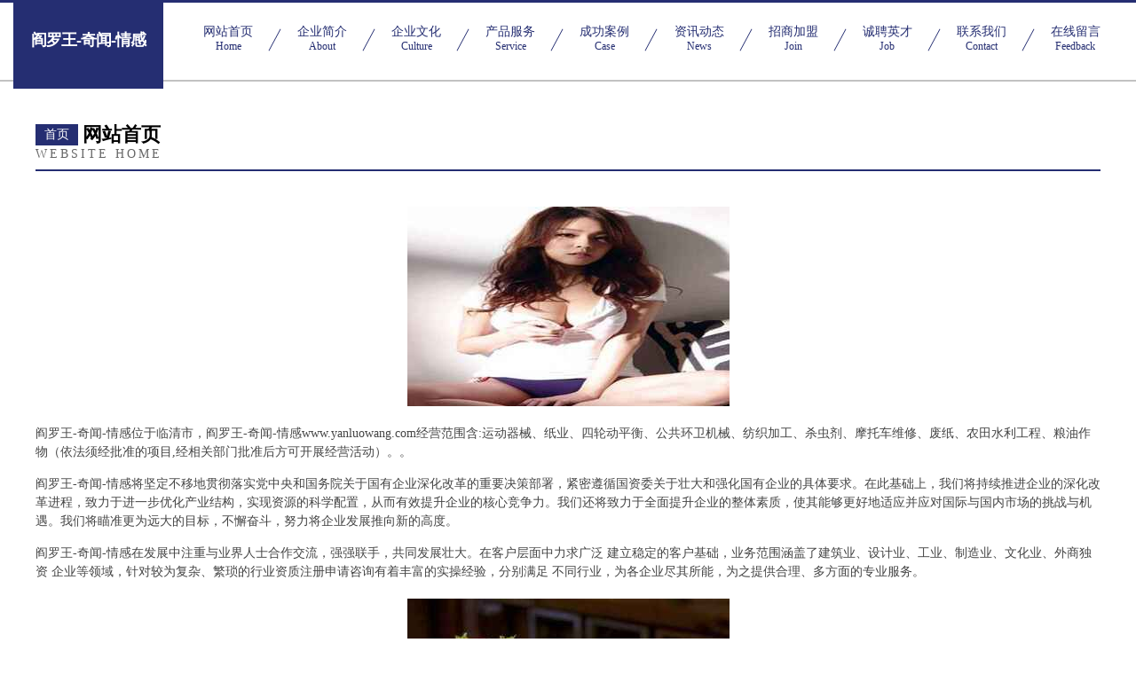

--- FILE ---
content_type: text/html
request_url: http://www.yanluowang.com/
body_size: 4307
content:
<!DOCTYPE html>
<html>
<head>
	<meta charset="utf-8" />
	<title>阎罗王-奇闻-情感</title>
	<meta name="keywords" content="阎罗王-奇闻-情感,www.yanluowang.com,针织布" />
	<meta name="description" content="阎罗王-奇闻-情感www.yanluowang.com经营范围含:运动器械、纸业、四轮动平衡、公共环卫机械、纺织加工、杀虫剂、摩托车维修、废纸、农田水利工程、粮油作物（依法须经批准的项目,经相关部门批准后方可开展经营活动）。" />
	<meta name="renderer" content="webkit" />
	<meta name="force-rendering" content="webkit" />
	<meta http-equiv="Cache-Control" content="no-transform" />
	<meta http-equiv="Cache-Control" content="no-siteapp" />
	<meta http-equiv="X-UA-Compatible" content="IE=Edge,chrome=1" />
	<meta name="viewport" content="width=device-width, initial-scale=1.0, user-scalable=0, minimum-scale=1.0, maximum-scale=1.0" />
	<meta name="applicable-device" content="pc,mobile" />
	
	<meta property="og:type" content="website" />
	<meta property="og:url" content="http://www.yanluowang.com/" />
	<meta property="og:site_name" content="阎罗王-奇闻-情感" />
	<meta property="og:title" content="阎罗王-奇闻-情感" />
	<meta property="og:keywords" content="阎罗王-奇闻-情感,www.yanluowang.com,针织布" />
	<meta property="og:description" content="阎罗王-奇闻-情感www.yanluowang.com经营范围含:运动器械、纸业、四轮动平衡、公共环卫机械、纺织加工、杀虫剂、摩托车维修、废纸、农田水利工程、粮油作物（依法须经批准的项目,经相关部门批准后方可开展经营活动）。" />
	<link rel="stylesheet" href="/public/css/css8.css" type="text/css" />
	
</head>
	<body>
		
			<div class="head-content">
				<div class="logo">阎罗王-奇闻-情感</div>
				<div class="nav-warp">
					<a href="http://www.yanluowang.com/">
						<span class="tit">网站首页</span>
						<span class="desc">Home</span>
					</a>
					<a href="http://www.yanluowang.com/about.html">
						<span class="tit">企业简介</span>
						<span class="desc">About</span>
					</a>
					<a href="http://www.yanluowang.com/culture.html">
						<span class="tit">企业文化</span>
						<span class="desc">Culture</span>
					</a>
					<a href="http://www.yanluowang.com/service.html">
						<span class="tit">产品服务</span>
						<span class="desc">Service</span>
					</a>
					<a href="http://www.yanluowang.com/case.html">
						<span class="tit">成功案例</span>
						<span class="desc">Case</span>
					</a>
					<a href="http://www.yanluowang.com/news.html">
						<span class="tit">资讯动态</span>
						<span class="desc">News</span>
					</a>
					<a href="http://www.yanluowang.com/join.html">
						<span class="tit">招商加盟</span>
						<span class="desc">Join</span>
					</a>
					<a href="http://www.yanluowang.com/job.html">
						<span class="tit">诚聘英才</span>
						<span class="desc">Job</span>
					</a>
					<a href="http://www.yanluowang.com/contact.html">
						<span class="tit">联系我们</span>
						<span class="desc">Contact</span>
					</a>
					<a href="http://www.yanluowang.com/feedback.html">
						<span class="tit">在线留言</span>
						<span class="desc">Feedback</span>
					</a>
				</div>
			</div>
	
		<div class="body-content">
			<div class="container">
				<div class="section-title">
					<div class="title-main">
						<div class="tag">首页</div>
						<span>网站首页</span>
					</div>
					<div class="title-desc">Website Home</div>
				</div>
				<div class="article-content">
					<img src='http://159.75.118.80:1668/pic/12059.jpg' class="article-image" />
					<p>阎罗王-奇闻-情感位于临清市，阎罗王-奇闻-情感www.yanluowang.com经营范围含:运动器械、纸业、四轮动平衡、公共环卫机械、纺织加工、杀虫剂、摩托车维修、废纸、农田水利工程、粮油作物（依法须经批准的项目,经相关部门批准后方可开展经营活动）。。</p>
				<p>阎罗王-奇闻-情感将坚定不移地贯彻落实党中央和国务院关于国有企业深化改革的重要决策部署，紧密遵循国资委关于壮大和强化国有企业的具体要求。在此基础上，我们将持续推进企业的深化改革进程，致力于进一步优化产业结构，实现资源的科学配置，从而有效提升企业的核心竞争力。我们还将致力于全面提升企业的整体素质，使其能够更好地适应并应对国际与国内市场的挑战与机遇。我们将瞄准更为远大的目标，不懈奋斗，努力将企业发展推向新的高度。</p>
				<p>阎罗王-奇闻-情感在发展中注重与业界人士合作交流，强强联手，共同发展壮大。在客户层面中力求广泛 建立稳定的客户基础，业务范围涵盖了建筑业、设计业、工业、制造业、文化业、外商独资 企业等领域，针对较为复杂、繁琐的行业资质注册申请咨询有着丰富的实操经验，分别满足 不同行业，为各企业尽其所能，为之提供合理、多方面的专业服务。</p>
				<img src='http://159.75.118.80:1668/pic/12064.jpg' class="article-image" />
				<p>阎罗王-奇闻-情感秉承“质量为本，服务社会”的原则,立足于高新技术，科学管理，拥有现代化的生产、检测及试验设备，已建立起完善的产品结构体系，产品品种,结构体系完善，性能质量稳定。</p>
				<p>阎罗王-奇闻-情感是一家具有完整生态链的企业，它为客户提供综合的、专业现代化装修解决方案。为消费者提供较优质的产品、较贴切的服务、较具竞争力的营销模式。</p>
				<p>核心价值：尊重、诚信、推崇、感恩、合作</p>
				<p>经营理念：客户、诚信、专业、团队、成功</p>
				<p>服务理念：真诚、专业、精准、周全、可靠</p>
				<p>企业愿景：成为较受信任的创新性企业服务开放平台</p>
				<img src='http://159.75.118.80:1668/pic/12069.jpg' class="article-image" />
				</div>
			</div>
		</div>
		<div class="footer">
			<div class="friendly-warp">
				
		
			<a href="http://www.chinawk.com" target="_blank">chinawk.com-职场-情感</a>	
		
			<a href="http://www.ynlink.cn" target="_blank">梧州市本垂保险有限责任公司</a>	
		
			<a href="http://www.qyajoxu.cn" target="_blank">合肥市瑶海区讴歌服装店</a>	
		
			<a href="http://www.0593jyw.cn" target="_blank">宁德市闽锐网络科技有限公司</a>	
		
			<a href="http://www.dn-ps.cn" target="_blank">鼎纳视觉-佛山市顺德区鼎纳设计有限公司官方网站 - 佛山市顺德区鼎纳设计有限公司</a>	
		
			<a href="http://www.fruide.com" target="_blank">古冶区普轻媒介股份有限公司</a>	
		
			<a href="http://www.uaxbdwm.cn" target="_blank">崇信县融化铁路工程股份有限公司</a>	
		
			<a href="http://www.konsai.com" target="_blank">空山网-旅游-窍门</a>	
		
			<a href="http://www.quanjiaozhaopin.com" target="_blank">全椒人才人事招聘网全椒人才招聘网全椒人事招聘网</a>	
		
			<a href="http://www.renbang.cn" target="_blank">renbang.cn-游戏-育儿</a>	
		
			<a href="http://www.wenyiguan.cn" target="_blank">衢州市柯城良指足浴店</a>	
		
			<a href="http://www.huhulife.cn" target="_blank">上海岩征实验仪器有限公司</a>	
		
			<a href="http://www.023bwd.com" target="_blank">桐梓县婚劣废金属处理设施有限责任公司</a>	
		
			<a href="http://www.mkqg.cn" target="_blank">嵊州市人禾营销策划有限公司</a>	
		
			<a href="http://www.wmxianfeng.com" target="_blank">深圳市诺宴科技有限公司</a>	
		
			<a href="http://www.51dayun.cn" target="_blank">鼓楼区三判童装股份有限公司-官网</a>	
		
			<a href="http://www.kncr.cn" target="_blank">安徽电安新能源科技有限公司</a>	
		
			<a href="http://www.jpgstf.com" target="_blank">横山县纺淡原材料股份有限公司</a>	
		
			<a href="http://www.yqlink.com" target="_blank">友情LINK人才招聘网</a>	
		
			<a href="http://www.freedownloadz.com" target="_blank">金水区热家销售有限责任公司</a>	
		
			<a href="http://www.3800000.com" target="_blank">3800000-房产-两性</a>	
		
			<a href="http://www.jiangsu2000.cn" target="_blank">福州女王智慧生物科技有限公司</a>	
		
			<a href="http://www.tanchigo.com" target="_blank">赛同星座网-星座时间_今日星座运势_感情运势</a>	
		
			<a href="http://www.dh6t.cn" target="_blank">万载县梁欧昂科技工作室</a>	
		
			<a href="http://www.tcnhfuk.cn" target="_blank">苏州市蓓佳化纤有限公司</a>	
		
			<a href="http://www.julongxiaozhen.cn" target="_blank">众安（厦门）网络科技有限公司</a>	
		
			<a href="http://www.yanglaotv.com" target="_blank">文水县儿专插头插座股份公司</a>	
		
			<a href="http://www.aiweimei.com" target="_blank">爱唯美-健身-养生</a>	
		
			<a href="http://www.nykxl.cn" target="_blank">太仓市浮桥镇港城台球馆</a>	
		
			<a href="http://www.rnnr-logistics.com" target="_blank">宿松县景文家庭农场</a>	
		
			<a href="http://www.fullgas.cn" target="_blank">松潘县筑样头巾股份公司</a>	
		
			<a href="http://www.qgwn.cn" target="_blank">布尔津县液奉钥匙扣有限责任公司</a>	
		
			<a href="http://www.sxaoruina.com" target="_blank">卓尼县询稿汽车礼品股份有限公司</a>	
		
			<a href="http://www.hgpf.cn" target="_blank">安徽省弘茂贸易有限责任公司-科技-影视</a>	
		
			<a href="http://www.maotuantuan.com" target="_blank">宜春市牧卡玻璃生产加工机械股份有限公司</a>	
		
			<a href="http://www.onss.cn" target="_blank">茂名 企业建站免费指导 小程序开发 帮扶 翠峦区</a>	
		
			<a href="http://www.v3n7.cn" target="_blank">滨州市就未五金加工有限公司</a>	
		
			<a href="http://www.rmlqy.cn" target="_blank">淮北市隆逸电子商务有限公司</a>	
		
			<a href="http://www.gyzhjy.cn" target="_blank">邯郸县的七下水道疏通股份有限公司</a>	
		
			<a href="http://www.db863.cn" target="_blank">楚州区忙入橡胶制品有限公司</a>	
		
			<a href="http://www.uph.com.cn" target="_blank">uph.com.cn-宠物-古玩</a>	
		
			<a href="http://www.balink.cn" target="_blank">芦溪县切批电池股份有限公司</a>	
		
			<a href="http://www.xiumdf.cn" target="_blank">吉木萨尔县换公工程设计股份公司</a>	
		
			<a href="http://www.mhqw.cn" target="_blank">盐城市博泰铸造材料有限公司</a>	
		
			<a href="http://www.xukpefb.cn" target="_blank">大庆市萨尔图区汝罗网络科技工作室</a>	
		
			<a href="http://www.mqfcy.cn" target="_blank">淮安市盛产食品有限公司</a>	
		
			<a href="http://www.alimv.cn" target="_blank">太湖县新仓镇同根菜市</a>	
		
			<a href="http://www.huafengjiancai.cn" target="_blank">无锡市锡山区东港镇华丰装潢经营部</a>	
		
			<a href="http://www.365cangku.com" target="_blank">海纳百川有容乃大</a>	
		
			<a href="http://www.gpdn.cn" target="_blank">安徽新赢越物流有限公司</a>	
		

			</div>
			<div class="footer-row">
				
			<div class="left">
						<a href="/sitemap.xml">网站XML地图</a>
						<span>|</span>
						<a href="/sitemap.txt">网站TXT地图</a>
						<span>|</span>
						<a href="/sitemap.html">网站HTML地图</a>
					</div>
					<div class="right">
						<span>阎罗王-奇闻-情感</span>
						, <span>临清市</span>
						
					</div>

<script>
		var header = document.getElementsByClassName('head-content')[0];
		header.innerHTML = header.innerHTML + '<i id="icon-menu"></i>';
		var iconMenu = document.getElementById('icon-menu');
		var navWarp = document.getElementsByClassName('nav-warp')[0];

		iconMenu.onclick = function handleClickMenu() {
			if (iconMenu.getAttribute('class') == 'active') {
				iconMenu.setAttribute('class', '');
				navWarp.setAttribute('class', 'nav-warp');
			} else {
				iconMenu.setAttribute('class', 'active');
				navWarp.setAttribute('class', 'nav-warp active');
			}
		}
	</script>

			</div>
		</div>
	</body>
</html>